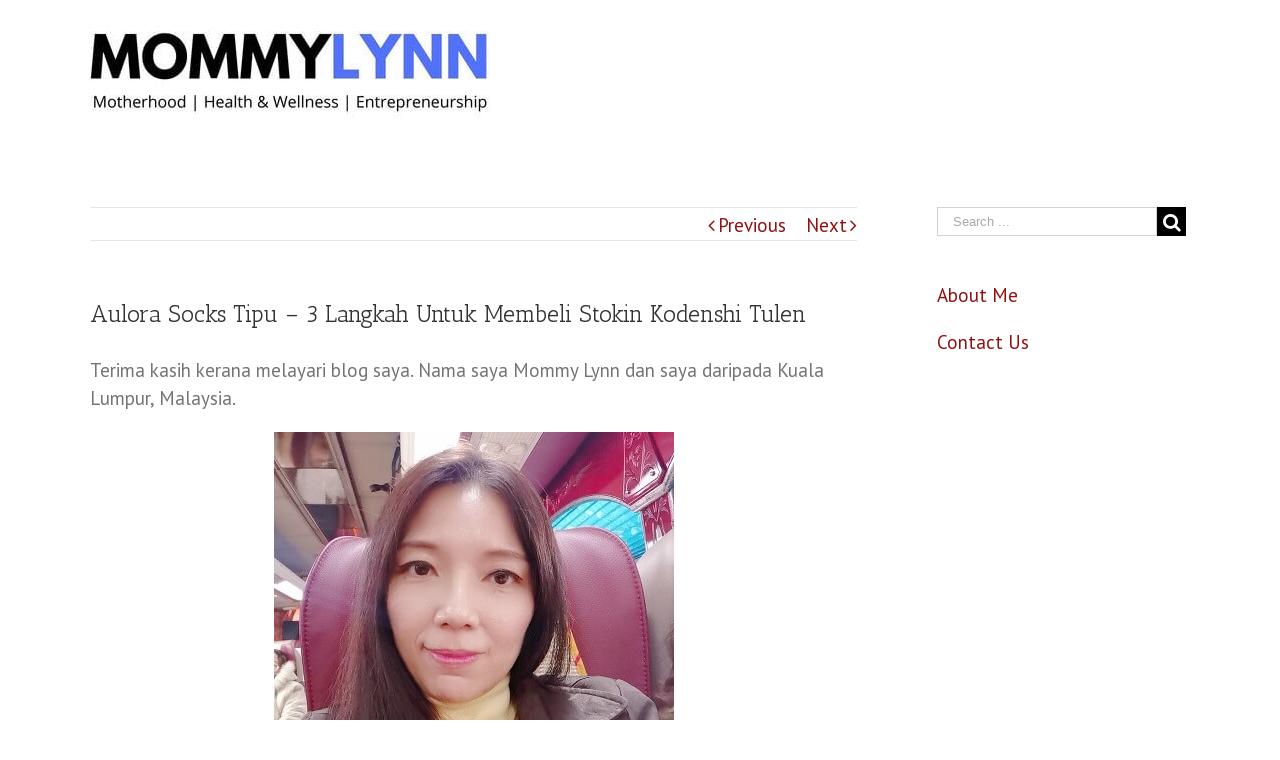

--- FILE ---
content_type: text/html; charset=UTF-8
request_url: https://mommylynn.com/socks-tulen/
body_size: 13006
content:
<!DOCTYPE html>
<html class="" lang="en-US">
<head>
	<meta http-equiv="X-UA-Compatible" content="IE=edge" />
	<meta http-equiv="Content-Type" content="text/html; charset=utf-8"/>
	<meta name="viewport" content="width=device-width, initial-scale=1" />
	<meta name='robots' content='index, follow, max-image-preview:large, max-snippet:-1, max-video-preview:-1' />

	<!-- This site is optimized with the Yoast SEO plugin v21.1 - https://yoast.com/wordpress/plugins/seo/ -->
	<title>Aulora Socks Tipu - 3 Langkah Untuk Membeli Stokin Kodenshi Tulen - Mommy Lynn</title>
	<meta name="description" content="Bagaimana dapat memastikan Aulora Socks Kodenshi yang di beli online adalah yang tulen? Jangan di tipu! Ikutilah 3 langkah ini." />
	<link rel="canonical" href="https://mommylynn.com/socks-tulen/" />
	<meta property="og:locale" content="en_US" />
	<meta property="og:type" content="article" />
	<meta property="og:title" content="Aulora Socks Tipu - 3 Langkah Untuk Membeli Stokin Kodenshi Tulen - Mommy Lynn" />
	<meta property="og:description" content="Bagaimana dapat memastikan Aulora Socks Kodenshi yang di beli online adalah yang tulen? Jangan di tipu! Ikutilah 3 langkah ini." />
	<meta property="og:url" content="https://mommylynn.com/socks-tulen/" />
	<meta property="og:site_name" content="Mommy Lynn" />
	<meta property="article:published_time" content="2025-08-09T00:54:00+00:00" />
	<meta property="article:modified_time" content="2025-08-10T02:17:39+00:00" />
	<meta property="og:image" content="https://mommylynn.com/wp-content/uploads/2023/06/Mommy-Lynn-37.jpg" />
	<meta name="author" content="Mommy Lynn" />
	<meta name="twitter:card" content="summary_large_image" />
	<meta name="twitter:label1" content="Written by" />
	<meta name="twitter:data1" content="Mommy Lynn" />
	<meta name="twitter:label2" content="Est. reading time" />
	<meta name="twitter:data2" content="7 minutes" />
	<script type="application/ld+json" class="yoast-schema-graph">{"@context":"https://schema.org","@graph":[{"@type":"Article","@id":"https://mommylynn.com/socks-tulen/#article","isPartOf":{"@id":"https://mommylynn.com/socks-tulen/"},"author":{"name":"Mommy Lynn","@id":"https://mommylynn.com/#/schema/person/28e058af7a52a7e2b7436c9e96765fdd"},"headline":"Aulora Socks Tipu &#8211; 3 Langkah Untuk Membeli Stokin Kodenshi Tulen","datePublished":"2025-08-09T00:54:00+00:00","dateModified":"2025-08-10T02:17:39+00:00","mainEntityOfPage":{"@id":"https://mommylynn.com/socks-tulen/"},"wordCount":1220,"commentCount":0,"publisher":{"@id":"https://mommylynn.com/#/schema/person/28e058af7a52a7e2b7436c9e96765fdd"},"image":{"@id":"https://mommylynn.com/socks-tulen/#primaryimage"},"thumbnailUrl":"https://mommylynn.com/wp-content/uploads/2023/06/Mommy-Lynn-37.jpg","keywords":["Aulora Socks"],"articleSection":["Bahasa Malaysia"],"inLanguage":"en-US","potentialAction":[{"@type":"CommentAction","name":"Comment","target":["https://mommylynn.com/socks-tulen/#respond"]}]},{"@type":"WebPage","@id":"https://mommylynn.com/socks-tulen/","url":"https://mommylynn.com/socks-tulen/","name":"Aulora Socks Tipu - 3 Langkah Untuk Membeli Stokin Kodenshi Tulen - Mommy Lynn","isPartOf":{"@id":"https://mommylynn.com/#website"},"primaryImageOfPage":{"@id":"https://mommylynn.com/socks-tulen/#primaryimage"},"image":{"@id":"https://mommylynn.com/socks-tulen/#primaryimage"},"thumbnailUrl":"https://mommylynn.com/wp-content/uploads/2023/06/Mommy-Lynn-37.jpg","datePublished":"2025-08-09T00:54:00+00:00","dateModified":"2025-08-10T02:17:39+00:00","description":"Bagaimana dapat memastikan Aulora Socks Kodenshi yang di beli online adalah yang tulen? Jangan di tipu! Ikutilah 3 langkah ini.","breadcrumb":{"@id":"https://mommylynn.com/socks-tulen/#breadcrumb"},"inLanguage":"en-US","potentialAction":[{"@type":"ReadAction","target":["https://mommylynn.com/socks-tulen/"]}]},{"@type":"ImageObject","inLanguage":"en-US","@id":"https://mommylynn.com/socks-tulen/#primaryimage","url":"https://mommylynn.com/wp-content/uploads/2023/06/Mommy-Lynn-37.jpg","contentUrl":"https://mommylynn.com/wp-content/uploads/2023/06/Mommy-Lynn-37.jpg","width":400,"height":485,"caption":"Mommy Lynn"},{"@type":"BreadcrumbList","@id":"https://mommylynn.com/socks-tulen/#breadcrumb","itemListElement":[{"@type":"ListItem","position":1,"name":"Home","item":"https://mommylynn.com/"},{"@type":"ListItem","position":2,"name":"Aulora Socks Tipu &#8211; 3 Langkah Untuk Membeli Stokin Kodenshi Tulen"}]},{"@type":"WebSite","@id":"https://mommylynn.com/#website","url":"https://mommylynn.com/","name":"Mommy Lynn","description":"","publisher":{"@id":"https://mommylynn.com/#/schema/person/28e058af7a52a7e2b7436c9e96765fdd"},"potentialAction":[{"@type":"SearchAction","target":{"@type":"EntryPoint","urlTemplate":"https://mommylynn.com/?s={search_term_string}"},"query-input":"required name=search_term_string"}],"inLanguage":"en-US"},{"@type":["Person","Organization"],"@id":"https://mommylynn.com/#/schema/person/28e058af7a52a7e2b7436c9e96765fdd","name":"Mommy Lynn","image":{"@type":"ImageObject","inLanguage":"en-US","@id":"https://mommylynn.com/#/schema/person/image/","url":"https://mommylynn.com/wp-content/uploads/2019/09/Fav-ipad.jpg","contentUrl":"https://mommylynn.com/wp-content/uploads/2019/09/Fav-ipad.jpg","width":72,"height":72,"caption":"Mommy Lynn"},"logo":{"@id":"https://mommylynn.com/#/schema/person/image/"},"sameAs":["http://mommylynn.com/"]}]}</script>
	<!-- / Yoast SEO plugin. -->


<link rel='dns-prefetch' href='//fonts.googleapis.com' />
<link rel="alternate" type="application/rss+xml" title="Mommy Lynn &raquo; Feed" href="https://mommylynn.com/feed/" />
<link rel="alternate" type="application/rss+xml" title="Mommy Lynn &raquo; Comments Feed" href="https://mommylynn.com/comments/feed/" />
			<link rel="shortcut icon" href="//mommylynn.com/wp-content/uploads/2019/09/Fav-website.jpg" type="image/x-icon" />
					<!-- For iPhone -->
			<link rel="apple-touch-icon" href="//mommylynn.com/wp-content/uploads/2019/09/Fav-iphone.jpg">
					<!-- For iPad -->
			<link rel="apple-touch-icon" sizes="72x72" href="//mommylynn.com/wp-content/uploads/2019/09/Fav-ipad.jpg">
		<link rel="alternate" type="application/rss+xml" title="Mommy Lynn &raquo; Aulora Socks Tipu &#8211; 3 Langkah Untuk Membeli Stokin Kodenshi Tulen Comments Feed" href="https://mommylynn.com/socks-tulen/feed/" />
<script type="text/javascript">
window._wpemojiSettings = {"baseUrl":"https:\/\/s.w.org\/images\/core\/emoji\/14.0.0\/72x72\/","ext":".png","svgUrl":"https:\/\/s.w.org\/images\/core\/emoji\/14.0.0\/svg\/","svgExt":".svg","source":{"concatemoji":"https:\/\/mommylynn.com\/wp-includes\/js\/wp-emoji-release.min.js?ver=6.1.9"}};
/*! This file is auto-generated */
!function(e,a,t){var n,r,o,i=a.createElement("canvas"),p=i.getContext&&i.getContext("2d");function s(e,t){var a=String.fromCharCode,e=(p.clearRect(0,0,i.width,i.height),p.fillText(a.apply(this,e),0,0),i.toDataURL());return p.clearRect(0,0,i.width,i.height),p.fillText(a.apply(this,t),0,0),e===i.toDataURL()}function c(e){var t=a.createElement("script");t.src=e,t.defer=t.type="text/javascript",a.getElementsByTagName("head")[0].appendChild(t)}for(o=Array("flag","emoji"),t.supports={everything:!0,everythingExceptFlag:!0},r=0;r<o.length;r++)t.supports[o[r]]=function(e){if(p&&p.fillText)switch(p.textBaseline="top",p.font="600 32px Arial",e){case"flag":return s([127987,65039,8205,9895,65039],[127987,65039,8203,9895,65039])?!1:!s([55356,56826,55356,56819],[55356,56826,8203,55356,56819])&&!s([55356,57332,56128,56423,56128,56418,56128,56421,56128,56430,56128,56423,56128,56447],[55356,57332,8203,56128,56423,8203,56128,56418,8203,56128,56421,8203,56128,56430,8203,56128,56423,8203,56128,56447]);case"emoji":return!s([129777,127995,8205,129778,127999],[129777,127995,8203,129778,127999])}return!1}(o[r]),t.supports.everything=t.supports.everything&&t.supports[o[r]],"flag"!==o[r]&&(t.supports.everythingExceptFlag=t.supports.everythingExceptFlag&&t.supports[o[r]]);t.supports.everythingExceptFlag=t.supports.everythingExceptFlag&&!t.supports.flag,t.DOMReady=!1,t.readyCallback=function(){t.DOMReady=!0},t.supports.everything||(n=function(){t.readyCallback()},a.addEventListener?(a.addEventListener("DOMContentLoaded",n,!1),e.addEventListener("load",n,!1)):(e.attachEvent("onload",n),a.attachEvent("onreadystatechange",function(){"complete"===a.readyState&&t.readyCallback()})),(e=t.source||{}).concatemoji?c(e.concatemoji):e.wpemoji&&e.twemoji&&(c(e.twemoji),c(e.wpemoji)))}(window,document,window._wpemojiSettings);
</script>
<style type="text/css">
img.wp-smiley,
img.emoji {
	display: inline !important;
	border: none !important;
	box-shadow: none !important;
	height: 1em !important;
	width: 1em !important;
	margin: 0 0.07em !important;
	vertical-align: -0.1em !important;
	background: none !important;
	padding: 0 !important;
}
</style>
	<link rel='stylesheet' id='wp-block-library-css' href='https://mommylynn.com/wp-includes/css/dist/block-library/style.min.css?ver=6.1.9' type='text/css' media='all' />
<link rel='stylesheet' id='classic-theme-styles-css' href='https://mommylynn.com/wp-includes/css/classic-themes.min.css?ver=1' type='text/css' media='all' />
<style id='global-styles-inline-css' type='text/css'>
body{--wp--preset--color--black: #000000;--wp--preset--color--cyan-bluish-gray: #abb8c3;--wp--preset--color--white: #ffffff;--wp--preset--color--pale-pink: #f78da7;--wp--preset--color--vivid-red: #cf2e2e;--wp--preset--color--luminous-vivid-orange: #ff6900;--wp--preset--color--luminous-vivid-amber: #fcb900;--wp--preset--color--light-green-cyan: #7bdcb5;--wp--preset--color--vivid-green-cyan: #00d084;--wp--preset--color--pale-cyan-blue: #8ed1fc;--wp--preset--color--vivid-cyan-blue: #0693e3;--wp--preset--color--vivid-purple: #9b51e0;--wp--preset--gradient--vivid-cyan-blue-to-vivid-purple: linear-gradient(135deg,rgba(6,147,227,1) 0%,rgb(155,81,224) 100%);--wp--preset--gradient--light-green-cyan-to-vivid-green-cyan: linear-gradient(135deg,rgb(122,220,180) 0%,rgb(0,208,130) 100%);--wp--preset--gradient--luminous-vivid-amber-to-luminous-vivid-orange: linear-gradient(135deg,rgba(252,185,0,1) 0%,rgba(255,105,0,1) 100%);--wp--preset--gradient--luminous-vivid-orange-to-vivid-red: linear-gradient(135deg,rgba(255,105,0,1) 0%,rgb(207,46,46) 100%);--wp--preset--gradient--very-light-gray-to-cyan-bluish-gray: linear-gradient(135deg,rgb(238,238,238) 0%,rgb(169,184,195) 100%);--wp--preset--gradient--cool-to-warm-spectrum: linear-gradient(135deg,rgb(74,234,220) 0%,rgb(151,120,209) 20%,rgb(207,42,186) 40%,rgb(238,44,130) 60%,rgb(251,105,98) 80%,rgb(254,248,76) 100%);--wp--preset--gradient--blush-light-purple: linear-gradient(135deg,rgb(255,206,236) 0%,rgb(152,150,240) 100%);--wp--preset--gradient--blush-bordeaux: linear-gradient(135deg,rgb(254,205,165) 0%,rgb(254,45,45) 50%,rgb(107,0,62) 100%);--wp--preset--gradient--luminous-dusk: linear-gradient(135deg,rgb(255,203,112) 0%,rgb(199,81,192) 50%,rgb(65,88,208) 100%);--wp--preset--gradient--pale-ocean: linear-gradient(135deg,rgb(255,245,203) 0%,rgb(182,227,212) 50%,rgb(51,167,181) 100%);--wp--preset--gradient--electric-grass: linear-gradient(135deg,rgb(202,248,128) 0%,rgb(113,206,126) 100%);--wp--preset--gradient--midnight: linear-gradient(135deg,rgb(2,3,129) 0%,rgb(40,116,252) 100%);--wp--preset--duotone--dark-grayscale: url('#wp-duotone-dark-grayscale');--wp--preset--duotone--grayscale: url('#wp-duotone-grayscale');--wp--preset--duotone--purple-yellow: url('#wp-duotone-purple-yellow');--wp--preset--duotone--blue-red: url('#wp-duotone-blue-red');--wp--preset--duotone--midnight: url('#wp-duotone-midnight');--wp--preset--duotone--magenta-yellow: url('#wp-duotone-magenta-yellow');--wp--preset--duotone--purple-green: url('#wp-duotone-purple-green');--wp--preset--duotone--blue-orange: url('#wp-duotone-blue-orange');--wp--preset--font-size--small: 13px;--wp--preset--font-size--medium: 20px;--wp--preset--font-size--large: 36px;--wp--preset--font-size--x-large: 42px;}.has-black-color{color: var(--wp--preset--color--black) !important;}.has-cyan-bluish-gray-color{color: var(--wp--preset--color--cyan-bluish-gray) !important;}.has-white-color{color: var(--wp--preset--color--white) !important;}.has-pale-pink-color{color: var(--wp--preset--color--pale-pink) !important;}.has-vivid-red-color{color: var(--wp--preset--color--vivid-red) !important;}.has-luminous-vivid-orange-color{color: var(--wp--preset--color--luminous-vivid-orange) !important;}.has-luminous-vivid-amber-color{color: var(--wp--preset--color--luminous-vivid-amber) !important;}.has-light-green-cyan-color{color: var(--wp--preset--color--light-green-cyan) !important;}.has-vivid-green-cyan-color{color: var(--wp--preset--color--vivid-green-cyan) !important;}.has-pale-cyan-blue-color{color: var(--wp--preset--color--pale-cyan-blue) !important;}.has-vivid-cyan-blue-color{color: var(--wp--preset--color--vivid-cyan-blue) !important;}.has-vivid-purple-color{color: var(--wp--preset--color--vivid-purple) !important;}.has-black-background-color{background-color: var(--wp--preset--color--black) !important;}.has-cyan-bluish-gray-background-color{background-color: var(--wp--preset--color--cyan-bluish-gray) !important;}.has-white-background-color{background-color: var(--wp--preset--color--white) !important;}.has-pale-pink-background-color{background-color: var(--wp--preset--color--pale-pink) !important;}.has-vivid-red-background-color{background-color: var(--wp--preset--color--vivid-red) !important;}.has-luminous-vivid-orange-background-color{background-color: var(--wp--preset--color--luminous-vivid-orange) !important;}.has-luminous-vivid-amber-background-color{background-color: var(--wp--preset--color--luminous-vivid-amber) !important;}.has-light-green-cyan-background-color{background-color: var(--wp--preset--color--light-green-cyan) !important;}.has-vivid-green-cyan-background-color{background-color: var(--wp--preset--color--vivid-green-cyan) !important;}.has-pale-cyan-blue-background-color{background-color: var(--wp--preset--color--pale-cyan-blue) !important;}.has-vivid-cyan-blue-background-color{background-color: var(--wp--preset--color--vivid-cyan-blue) !important;}.has-vivid-purple-background-color{background-color: var(--wp--preset--color--vivid-purple) !important;}.has-black-border-color{border-color: var(--wp--preset--color--black) !important;}.has-cyan-bluish-gray-border-color{border-color: var(--wp--preset--color--cyan-bluish-gray) !important;}.has-white-border-color{border-color: var(--wp--preset--color--white) !important;}.has-pale-pink-border-color{border-color: var(--wp--preset--color--pale-pink) !important;}.has-vivid-red-border-color{border-color: var(--wp--preset--color--vivid-red) !important;}.has-luminous-vivid-orange-border-color{border-color: var(--wp--preset--color--luminous-vivid-orange) !important;}.has-luminous-vivid-amber-border-color{border-color: var(--wp--preset--color--luminous-vivid-amber) !important;}.has-light-green-cyan-border-color{border-color: var(--wp--preset--color--light-green-cyan) !important;}.has-vivid-green-cyan-border-color{border-color: var(--wp--preset--color--vivid-green-cyan) !important;}.has-pale-cyan-blue-border-color{border-color: var(--wp--preset--color--pale-cyan-blue) !important;}.has-vivid-cyan-blue-border-color{border-color: var(--wp--preset--color--vivid-cyan-blue) !important;}.has-vivid-purple-border-color{border-color: var(--wp--preset--color--vivid-purple) !important;}.has-vivid-cyan-blue-to-vivid-purple-gradient-background{background: var(--wp--preset--gradient--vivid-cyan-blue-to-vivid-purple) !important;}.has-light-green-cyan-to-vivid-green-cyan-gradient-background{background: var(--wp--preset--gradient--light-green-cyan-to-vivid-green-cyan) !important;}.has-luminous-vivid-amber-to-luminous-vivid-orange-gradient-background{background: var(--wp--preset--gradient--luminous-vivid-amber-to-luminous-vivid-orange) !important;}.has-luminous-vivid-orange-to-vivid-red-gradient-background{background: var(--wp--preset--gradient--luminous-vivid-orange-to-vivid-red) !important;}.has-very-light-gray-to-cyan-bluish-gray-gradient-background{background: var(--wp--preset--gradient--very-light-gray-to-cyan-bluish-gray) !important;}.has-cool-to-warm-spectrum-gradient-background{background: var(--wp--preset--gradient--cool-to-warm-spectrum) !important;}.has-blush-light-purple-gradient-background{background: var(--wp--preset--gradient--blush-light-purple) !important;}.has-blush-bordeaux-gradient-background{background: var(--wp--preset--gradient--blush-bordeaux) !important;}.has-luminous-dusk-gradient-background{background: var(--wp--preset--gradient--luminous-dusk) !important;}.has-pale-ocean-gradient-background{background: var(--wp--preset--gradient--pale-ocean) !important;}.has-electric-grass-gradient-background{background: var(--wp--preset--gradient--electric-grass) !important;}.has-midnight-gradient-background{background: var(--wp--preset--gradient--midnight) !important;}.has-small-font-size{font-size: var(--wp--preset--font-size--small) !important;}.has-medium-font-size{font-size: var(--wp--preset--font-size--medium) !important;}.has-large-font-size{font-size: var(--wp--preset--font-size--large) !important;}.has-x-large-font-size{font-size: var(--wp--preset--font-size--x-large) !important;}
.wp-block-navigation a:where(:not(.wp-element-button)){color: inherit;}
:where(.wp-block-columns.is-layout-flex){gap: 2em;}
.wp-block-pullquote{font-size: 1.5em;line-height: 1.6;}
</style>
<link rel='stylesheet' id='avada-stylesheet-css' href='https://mommylynn.com/wp-content/themes/Avada/assets/css/style.min.css?ver=5.1.6' type='text/css' media='all' />
<!--[if lte IE 9]>
<link rel='stylesheet' id='avada-IE-fontawesome-css' href='https://mommylynn.com/wp-content/themes/Avada/includes/lib/assets/fonts/fontawesome/font-awesome.css?ver=5.1.6' type='text/css' media='all' />
<![endif]-->
<!--[if IE]>
<link rel='stylesheet' id='avada-IE-css' href='https://mommylynn.com/wp-content/themes/Avada/assets/css/ie.css?ver=5.1.6' type='text/css' media='all' />
<![endif]-->
<link rel='stylesheet' id='fusion-dynamic-css-css' href='//mommylynn.com/wp-content/uploads/fusion-styles/fusion-8168.css?ver=6.1.9' type='text/css' media='all' />
<link rel='stylesheet' id='avada_google_fonts-css' href='https://fonts.googleapis.com/css?family=PT+Sans%3A400%7CAntic+Slab%3A400&#038;subset=latin' type='text/css' media='all' />
<script type='text/javascript' src='https://mommylynn.com/wp-includes/js/jquery/jquery.min.js?ver=3.6.1' id='jquery-core-js'></script>
<script type='text/javascript' src='https://mommylynn.com/wp-includes/js/jquery/jquery-migrate.min.js?ver=3.3.2' id='jquery-migrate-js'></script>
<link rel="https://api.w.org/" href="https://mommylynn.com/wp-json/" /><link rel="alternate" type="application/json" href="https://mommylynn.com/wp-json/wp/v2/posts/8168" /><link rel="EditURI" type="application/rsd+xml" title="RSD" href="https://mommylynn.com/xmlrpc.php?rsd" />
<link rel="wlwmanifest" type="application/wlwmanifest+xml" href="https://mommylynn.com/wp-includes/wlwmanifest.xml" />
<meta name="generator" content="WordPress 6.1.9" />
<link rel='shortlink' href='https://mommylynn.com/?p=8168' />
<link rel="alternate" type="application/json+oembed" href="https://mommylynn.com/wp-json/oembed/1.0/embed?url=https%3A%2F%2Fmommylynn.com%2Fsocks-tulen%2F" />
<link rel="alternate" type="text/xml+oembed" href="https://mommylynn.com/wp-json/oembed/1.0/embed?url=https%3A%2F%2Fmommylynn.com%2Fsocks-tulen%2F&#038;format=xml" />

		
	<script type="text/javascript">
		var doc = document.documentElement;
		doc.setAttribute('data-useragent', navigator.userAgent);
	</script>

	<style>.async-hide { opacity: 0 !important} </style>
<script>(function(a,s,y,n,c,h,i,d,e){s.className+=' '+y;h.start=1*new Date;
h.end=i=function(){s.className=s.className.replace(RegExp(' ?'+y),'')};
(a[n]=a[n]||[]).hide=h;setTimeout(function(){i();h.end=null},c);h.timeout=c;
})(window,document.documentElement,'async-hide','dataLayer',4000,
{'GTM-NHGMCRH':true});</script>
<!-- Global site tag (gtag.js) - Google Analytics -->
<script async src="https://www.googletagmanager.com/gtag/js?id=UA-106831574-1"></script>
<script>
  window.dataLayer = window.dataLayer || [];
  function gtag(){dataLayer.push(arguments);}
  gtag('js', new Date());

  gtag('config', 'UA-106831574-1', { 'optimize_id': 'GTM-NHGMCRH'});
</script><meta name="google-site-verification" content="Eg91C9co8Fhr02LNbiU5ELDwGhUsjeodDdHrtt10QBQ" />

<!-- Google Tag Manager -->
<script>(function(w,d,s,l,i){w[l]=w[l]||[];w[l].push({'gtm.start':
new Date().getTime(),event:'gtm.js'});var f=d.getElementsByTagName(s)[0],
j=d.createElement(s),dl=l!='dataLayer'?'&l='+l:'';j.async=true;j.src=
'https://www.googletagmanager.com/gtm.js?id='+i+dl;f.parentNode.insertBefore(j,f);
})(window,document,'script','dataLayer','GTM-5C3KXK6');</script>
<!-- End Google Tag Manager --></head>

<body class="post-template-default single single-post postid-8168 single-format-standard fusion-body no-tablet-sticky-header no-mobile-sticky-header no-mobile-slidingbar no-mobile-totop mobile-logo-pos-left layout-wide-mode has-sidebar fusion-top-header menu-text-align-center mobile-menu-design-modern fusion-image-hovers fusion-show-pagination-text">
				<div id="wrapper" class="">
		<div id="home" style="position:relative;top:1px;"></div>
				
		
			<header class="fusion-header-wrapper">
				<div class="fusion-header-v1 fusion-logo-left fusion-sticky-menu- fusion-sticky-logo- fusion-mobile-logo- fusion-mobile-menu-design-modern ">
					<div class="fusion-header-sticky-height"></div>
<div class="fusion-header">
	<div class="fusion-row">
		<div class="fusion-logo" data-margin-top="31px" data-margin-bottom="31px" data-margin-left="0px" data-margin-right="0px">
				<a class="fusion-logo-link" href="https://mommylynn.com/">
						<img src="//mommylynn.com/wp-content/uploads/2021/10/Mommylynn-Logo-2.jpg" width="400" height="90" alt="Mommy Lynn Logo" class="fusion-logo-1x fusion-standard-logo" />

							<img src="//mommylynn.com/wp-content/uploads/2021/10/Mommylynn-Logo-2.jpg" width="400" height="90" alt="Mommy Lynn Retina Logo" class="fusion-standard-logo fusion-logo-2x" />
			
			<!-- mobile logo -->
			
			<!-- sticky header logo -->
					</a>
		</div>		<nav class="fusion-main-menu" aria-label="Main Menu"></nav>	

<nav class="fusion-mobile-nav-holder"></nav>

	</div>
</div>
				</div>
				<div class="fusion-clearfix"></div>
			</header>
					
		<div id="sliders-container">
					</div>
						
							
		
		
						<div id="main" role="main" class="clearfix " style="">
			<div class="fusion-row" style="">

<div id="content" style="float: left;">
				<div class="single-navigation clearfix">
			<a href="https://mommylynn.com/slimming-pants-mommies/" rel="prev">Previous</a>			<a href="https://mommylynn.com/agen-pants/" rel="next">Next</a>		</div>
	
			<article id="post-8168" class="post post-8168 type-post status-publish format-standard hentry category-bahasa-malaysia tag-aulora-socks">
						
																								
							<h2 class="entry-title fusion-post-title">Aulora Socks Tipu &#8211; 3 Langkah Untuk Membeli Stokin Kodenshi Tulen</h2>						<div class="post-content">
				
<p>Terima kasih kerana melayari blog saya. Nama saya Mommy Lynn dan saya daripada Kuala Lumpur, Malaysia.</p>


<div class="wp-block-image">
<figure class="aligncenter size-full"><img decoding="async" width="400" height="485" src="https://mommylynn.com/wp-content/uploads/2023/06/Mommy-Lynn-37.jpg" alt="Mommy Lynn" class="wp-image-22405" srcset="https://mommylynn.com/wp-content/uploads/2023/06/Mommy-Lynn-37-200x243.jpg 200w, https://mommylynn.com/wp-content/uploads/2023/06/Mommy-Lynn-37-247x300.jpg 247w, https://mommylynn.com/wp-content/uploads/2023/06/Mommy-Lynn-37.jpg 400w" sizes="(max-width: 400px) 100vw, 400px" /></figure></div>


<p>Kalau anda membaca artikal ini, ada kemungkinan besar anda bertanya bagaimanakah anda dapat memastikan Aulora Socks dengan Kodenshi yang di beli secara online adalah yang tulen.</p>



<p>Di artikal ini, saya akan berkongsi 3 langkah untuk memastikan Aulora Sock yang anda beli adalah stokin tulen yang di impot dari negara Jepun.</p>



<p>Terlebih dahulu, anda perlu tahu bahawa pemilik jenama Aulora Socks adalah <a href="https://mommylynn.com/registered-member/?utm_source=Socks_tipu&amp;utm_medium=Member_benefits" target="_blank" rel="noreferrer noopener">syarikat BE International</a> yang berpejabat di Bukit Jalil, Kuala Lumpur, Malaysia. </p>



<p>BE International adalah sebuah syarikat jualan langsung yang beroperasi di Malaysia, Singapura, Brunei, Hong Kong dan Indonesia.</p>



<p>BE International juga adalah ahli persatuan-persatuan industri jualan langsung dan pemasaran yang bertauliah seperti:</p>



<ul>
<li>Direct Selling Association of Malaysia (DSAM)</li>



<li>Direct Selling Association of Singapore (DSAS)</li>



<li>Indonesian Direct Selling Association (APLI)</li>



<li>Hong Kong Retail Management Association (HKRMA)</li>
</ul>



<p>Ibu pejabat BE International terletak di Link 2, Bukit Jalil.</p>



<p>Di pejabat tersebut, terdapat showroom yang mempamerkan produk-produk Aulora Series seperti Aulora Sock, Aulora Pants, Basic top T-shirt, panties, boxer, scarf, arm sleeves dan seamless bra.</p>



<p>Video di bawah di rakam oleh suami saya, Daddy Will di Bukit Jalil.</p>



<p>Dia telah membuat satu rakaman&nbsp;<em>virtual tour</em>&nbsp;showroom syarikat BE International di Bukit Jalil, KL.</p>



<figure class="wp-block-embed is-type-video is-provider-tiktok wp-block-embed-tiktok"><div class="wp-block-embed__wrapper">
<blockquote class="tiktok-embed" cite="https://www.tiktok.com/@mommylynn.com/video/7237682090207153409" data-video-id="7237682090207153409" data-embed-from="oembed" style="max-width:605px; min-width:325px;"> <section> <a target="_blank" title="@mommylynn.com" href="https://www.tiktok.com/@mommylynn.com?refer=embed">@mommylynn.com</a> <p>Virtual Tour pejabat BE International di Bukit Jalil, Kuala Lumpur <a title="beinternational" target="_blank" href="https://www.tiktok.com/tag/beinternational?refer=embed">#beinternational</a> <a title="bukitjalilkualalumpur" target="_blank" href="https://www.tiktok.com/tag/bukitjalilkualalumpur?refer=embed">#bukitjalilkualalumpur</a> </p> <a target="_blank" title="♬ original sound - ❤️Mommy Lynn &#038; Daddy Will❤️ - ❤️Mommy Lynn &#038; Daddy Will❤️" href="https://www.tiktok.com/music/original-sound-❤️Mommy-Lynn-Daddy-Will❤️-7237682157567675137?refer=embed">♬ original sound &#8211; ❤️Mommy Lynn &#038; Daddy Will❤️ &#8211; ❤️Mommy Lynn &#038; Daddy Will❤️</a> </section> </blockquote> <script async src="https://www.tiktok.com/embed.js"></script>
</div></figure>



<p>Anda boleh menonton&nbsp;<em>virtual tour</em>&nbsp;showroom syarikat BE International di&nbsp;TikTok.</p>



<p>Sama seperti <a href="https://mommylynn.com/slimming-pants-mommies/?utm_source=Socks_tipu&amp;utm_medium=AKP_review" target="_blank" rel="noreferrer noopener">Seluar Aulora dengan Kodenshi</a>, Aulora Socks adalah salah satu produk yang di jual di pasaran Malaysia, Singapura, Hong Kong, Indonesia dan Brunei.</p>



<p>Oleh kerana produk Aulora Socks adalah amat popular di pasaran, terdapat banyak orang yang tidak bertanggungjawab menjual stokin kapas biasa yang berwarna hitam dan membuat tuntutan bahawa ianya adalah produk yang tulen.</p>



<p>Aulora Socks bukannya sejenis stokin yang biasa. </p>



<p>Ia adalah sejenis Peranti yang boleh di pakai.</p>



<h2 class="has-text-align-center"><span style="text-decoration: underline;">Fungsi Aulora Socks</span></h2>



<p>Fungsi utama Aulora Socks ialah membantu meningkatkan peraliran darah di bahagian tapak kaki.</p>



<p>Apabila peraliran darah kita lancar, ia boleh membantu untuk mengurangkan kesakitan dan rasa lenguh di bahagian tapak kaki.</p>



<p>Aulora Socks mempunyai 2 teknologi yang membantu meningkatkan peraliran darah di bahagian tapak kaki iaitu:</p>



<ul>
<li>Segmen kompressi / tekanan</li>



<li>Fabrik Kodenshi dari Jepun</li>
</ul>



<p>Untuk pengetahuan, Aulora Sock terutamanya socks wanita memberikan kompressi atau tekanan yang tinggi berbanding dengan socks biasa.</p>



<p>Aulora Sock wanita mempunyai 2 segmen kompressi di bahagian gerbang atau <a href="https://www.pantai.com.my/ms/medical-specialties/orthopaedic/plantar-fasciitis" target="_blank" rel="noreferrer noopener">arch tapak kaki</a> dan di bahagian buku lali.</p>



<p>Tahap tekanan di bahagian gerbang tapak kaki ialah 24 &#8211; 28 hpa atau hectopascal.</p>



<p>Tahap tekanan di bahagian buku lali ialah 20 &#8211; 24 hpa.</p>


<div class="wp-block-image">
<figure class="aligncenter size-full"><img decoding="async" loading="lazy" width="400" height="400" src="https://mommylynn.com/wp-content/uploads/2025/08/Aulora-Socks-13.jpg" alt="Aulora Sock wanita segmen tekanan" class="wp-image-30293" srcset="https://mommylynn.com/wp-content/uploads/2025/08/Aulora-Socks-13-66x66.jpg 66w, https://mommylynn.com/wp-content/uploads/2025/08/Aulora-Socks-13-150x150.jpg 150w, https://mommylynn.com/wp-content/uploads/2025/08/Aulora-Socks-13-200x200.jpg 200w, https://mommylynn.com/wp-content/uploads/2025/08/Aulora-Socks-13-300x300.jpg 300w, https://mommylynn.com/wp-content/uploads/2025/08/Aulora-Socks-13.jpg 400w" sizes="(max-width: 400px) 100vw, 400px" /></figure></div>


<p>Gambar di atas menunjukkan Aulora Socks wanita dengan segmen tekanan yang berbeza di bahagian gerbang tapak kaki dan buku lali.</p>



<p>Untuk Aulora Sock lelaki pula, tahap tekanan di bahagian gerbang tapak kaki ialah 16 &#8211; 19 hpa.</p>



<p>Tahap tekanan di bahagian buku lali ialah 15 &#8211; 18 hpa.</p>


<div class="wp-block-image">
<figure class="aligncenter size-full"><img decoding="async" loading="lazy" width="400" height="400" src="https://mommylynn.com/wp-content/uploads/2025/08/Aulora-Socks-12.jpg" alt="Aulora Socks Lelaki dengan segmen tekanan berbeza" class="wp-image-30292" srcset="https://mommylynn.com/wp-content/uploads/2025/08/Aulora-Socks-12-66x66.jpg 66w, https://mommylynn.com/wp-content/uploads/2025/08/Aulora-Socks-12-150x150.jpg 150w, https://mommylynn.com/wp-content/uploads/2025/08/Aulora-Socks-12-200x200.jpg 200w, https://mommylynn.com/wp-content/uploads/2025/08/Aulora-Socks-12-300x300.jpg 300w, https://mommylynn.com/wp-content/uploads/2025/08/Aulora-Socks-12.jpg 400w" sizes="(max-width: 400px) 100vw, 400px" /></figure></div>


<p>Gambar di atas menunjukkan Aulora Socks lelaki dengan segmen tekanan yang berbeza di bahagian gerbang tapak kaki dan buku lali.</p>



<p>Kompressi di bahagian gerbang tapak kaki dan buku lali akan membantu memberikan sokongan dan mengagihkan daya tekanan dengan serata ke selurah tapak kaki anda.</p>



<p>Ini akan membantu mengurangkan rasa sakit dan lenguh di bahagian tapak kaki.</p>



<p>Teknologi fabrik Kodensi pula menggunakan sinar inframerah jauh atau <em>far infrared ray (FIR)</em>.</p>



<p>Sinar inframerah jauh dapat di hasilkan dengan penggunaan zarah-zarah seramik ultra halus di dalam fabrik Kodenshi.</p>



<p>Apakah manfaat-manfaat sinar inframerah jauh kepada tubuh badan?</p>



<p>Mengikut info daripada laman web Rumah Sakit Islam Jakarta (<a href="https://www.rsi.co.id/fasilitas/penunjang-medis/item/394-infra-red-ir" target="_blank" rel="noreferrer noopener">www.rsi.co.id/</a>), 5 manfaat sinar inframerah jauh adalah:</p>



<p>1) Mengaktifkan molekul air dalam tubuh</p>



<p>2) Meningkatkan sirkulasi mikro</p>



<p>3) Meningkatkan metabolisme tubuh</p>



<p>4) Mengembangkan PH dalam tubuh</p>



<p>5) Inframerah jarak jauh banyak di gunakan pada alat-alat kesihatan</p>



<h2 class="has-text-align-center"><span style="text-decoration: underline;">Socks tulen</span></h2>



<p>Aulora Socks di perbuat dengan menggunakan <a href="https://mommylynn.com/what-is-it/?utm_source=Socks_tipu&amp;utm_medium=What_Kodenshi" target="_blank" rel="noreferrer noopener">teknologi fabrik Kodenshi</a> dari Jepun.</p>



<p>Stokin Kodenshi yang tulen boleh membantu meningkatkan pengaliran darah di bahagian tapak kaki dan buku lali.</p>



<p>Jika anda membeli stokin kapas biasa, tentunya ianya tidak berkesan.</p>



<p>Jika anda tidak pernah melihat sepasang Aulora Socks yang tulen, kemungkinan besar anda tidak dapat membezakan stokin Kodenshi tulen dengan yang palsu ataupun tiruan.</p>



<p>Baiklah, seterusnya saya akan berkongsi 3 langkah untuk menjamin stokin yang di beli adalah tulen.</p>



<h2>1) Mendaftar sebagai ahli BE International</h2>



<p>Langkah yang pertama adalah amat mudah. Anda cuma perlu mendaftar sebagai ahli BE International.</p>



<p>Pendaftaran ahli boleh di buat atas talian.</p>



<p>Untuk mendaftar sebagai ahli BE International, anda memerlukan seorang penaja ataupun&nbsp;<em>sponsor</em>.</p>



<p>Tanggungjawab penaja anda adalah memberikan khidmat pelanggan atau&nbsp;<em>customer service</em>&nbsp;kepada anda.</p>



<p>Jika anda mempunyai soalan mengenai Aulora Socks ataupun produk-produk daripada BE, <em>sponsor</em>&nbsp;anda adalah orang yang boleh menolong anda.</p>



<p>Yuran pendaftaran ahli adalah RM60 dan keahlian adalah sah untuk satu tahun.</p>



<h2>2) Muat turun aplikasi BE4U</h2>



<p>Setelah anda mendaftar sebagai ahli BE International, anda akan menerima <strong>nombor ahli</strong> anda.</p>



<p>Langkah seterusnya, anda boleh muat turun aplikasi rasmi BE International yang di panggil <strong>BE4U</strong>.</p>



<p>Aplikasi BE4U boleh di muat turun dari Google Playstore, Huawei AppGallery dan Apple Appstore secara percuma.</p>



<p>Anda hanya perlu masukkan nombor ahli anda dan kata laluan (<em>password</em>) anda untuk memasuki app BE4U.</p>


<div class="wp-block-image">
<figure class="aligncenter size-large"><img decoding="async" loading="lazy" width="400" height="341" src="https://mommylynn.com/wp-content/uploads/2021/04/BE4U-01.jpg" alt="BE4U application" class="wp-image-8997" srcset="https://mommylynn.com/wp-content/uploads/2021/04/BE4U-01-200x171.jpg 200w, https://mommylynn.com/wp-content/uploads/2021/04/BE4U-01-300x256.jpg 300w, https://mommylynn.com/wp-content/uploads/2021/04/BE4U-01.jpg 400w" sizes="(max-width: 400px) 100vw, 400px" /></figure></div>


<p>Gambar di atas menunjukkan aplikasi BE4U yang boleh di muat turun secara percuma.</p>



<h2>3) Buat pembelian dalam aplikasi BE4U</h2>



<p>Langkah ketiga adalah membuat pembelian Aulora Socks dengan menggunakan aplikasi BE4U.</p>



<p>Setelah anda membuat pembelian, anda akan menerima <span style="text-decoration: underline;">invois pembelian rasmi</span> daripada BE International. </p>



<p>Jika jumlah pembelian anda melebihi RM300, kos penghantaran ke seluruh Malaysia adalah percuma.</p>



<h2 class="has-text-align-center"><span style="text-decoration: underline;">Kerjasama HKRMA</span></h2>



<p>Semenjak tahun 2023, BE International telah menyertai Persatuan Pengurusan Runcit Hong Kong (<a href="https://www.hkrma.org/" target="_blank" rel="noreferrer noopener">HKRMA</a>) dan berkongsi visinya.</p>



<p>HKRMA adalah sebuah organisasi yang terkemuka yang komited untuk meningkatkan standard pengurusan perniagaan dan menggalakkan pertumbuhan perniagaan.</p>



<p>Visi HKRMA adalah meningkatkan pengalaman pelanggan dan kecemerlangan industri serta mempertahankan kecemerlangan sejati melalui kerjasama Skim No Fake Pledge.</p>


<div class="wp-block-image">
<figure class="aligncenter"><img decoding="async" loading="lazy" width="400" height="565" src="https://mommylynn.com/wp-content/uploads/2024/09/BE-International-HKRMA.jpg" alt="BE International dan HKRMA" class="wp-image-29124" srcset="https://mommylynn.com/wp-content/uploads/2024/09/BE-International-HKRMA-200x283.jpg 200w, https://mommylynn.com/wp-content/uploads/2024/09/BE-International-HKRMA-212x300.jpg 212w, https://mommylynn.com/wp-content/uploads/2024/09/BE-International-HKRMA.jpg 400w" sizes="(max-width: 400px) 100vw, 400px" /></figure></div>


<p>Salah satu tujuan Skim No Fake Pledge adalah untuk meningkatkan kepuasan peniaga dalam urusan produk yang tulen.</p>



<p>Oleh itu, kami sebagai Pemilik Perniagaan Bebas dengan syarikat BE International akan meningkatkan kesedaran prospek dan pelanggan kami tentang perlindungan harta intelek.</p>



<h2 class="has-text-align-center"><span style="text-decoration: underline;">Kesimpulan</span></h2>



<p>Jika anda berminat dengan Aulora Socks dan bercadang untuk membelinya di atas talian, cara yang terbaik untuk memastikan anda menerima stokin tulen yang di impot dari negara Jepun adalah dengan mengikuti 3 langkah yang tertera di atas.</p>



<p>Syarikat BE International berprihatin terhadap pembeli-pembeli produknya. </p>



<p>Untuk memastikan para pengguna mendapat produk yang tulen, BE International telah mengeluarkan <strong>notis</strong> kepada orang ramai supaya jangan membeli produk-produknya daripada laman-laman seperti Lazada, Shopee, Mudah, Qoo10 dan lain-lain.</p>



<p>Di bawah adalah notis tersebut.</p>


<div class="wp-block-image">
<figure class="aligncenter"><img decoding="async" loading="lazy" width="384" height="516" src="https://mommylynn.com/wp-content/uploads/2020/09/BE-Notice-BM.jpg" alt="Notis BE" class="wp-image-5738" srcset="https://mommylynn.com/wp-content/uploads/2020/09/BE-Notice-BM-200x269.jpg 200w, https://mommylynn.com/wp-content/uploads/2020/09/BE-Notice-BM-223x300.jpg 223w, https://mommylynn.com/wp-content/uploads/2020/09/BE-Notice-BM.jpg 384w" sizes="(max-width: 384px) 100vw, 384px" /></figure></div>


<p>Oleh itu, jangan membeli produk-produk <a href="https://mommylynn.com/aulora-kodenshi-kl/?utm_source=Socks_tipu&amp;utm_medium=AKP_MY" target="_blank" rel="noreferrer noopener">Aulora Series seperti Aulora Pants</a>, socks, panties, boxer, scarf dan arm sleeves daripada laman platform ketiga.</p>



<p>Anda mungkin terbeli produk-produk tiruan ataupun palsu yang tidak berkesan sama sekali.</p>



<p>Produk palsu atau produk tiruan akan menyebabkan kerugian kepada anda.</p>



<p>Pastikan anda mendaftar sebagai ahli BE International dan mendapatkan produk yang tulen terus daripada syarikat dengan menggunakan aplikasi telefon pintar&nbsp;<strong>BE4U</strong>.</p>



<p>Oleh itu, untuk membeli Aulora Socks yang tulen, ikutilah 3 langkah yang saya telah berkongsi di atas.</p>



<p>Bermulalah dengan mendaftar sebagai ahli BE International. </p>



<p>Untuk mengetahui langkah-langkah untuk mendaftar sebagai ahli, baca artikal di bawah.</p>



<p>[<a href="https://mommylynn.com/mendaftar-sebagai-ahli/?utm_source=Socks_tipu&amp;utm_medium=Pendaftaran_ahil" target="_blank" rel="noreferrer noopener"><em>Bagaimana Mendaftar Sebagai Ahli BE International Untuk Membeli Aulora Socks</em></a>]</p>



<p>Sebelum anda pergi, sila baca laman penafian (<em><a href="http://mommylynn.com/disclaimer/?utm_source=Socks_tipu&amp;utm_medium=Disclaimer_page" target="_blank" rel="noreferrer noopener">disclaimer page</a></em>) blog ini.</p>



<p>Kandungan di blog ini adalah untuk informasi dan pendidikan sahaja.</p>



<p>Kalau anda tidak pasti, sila buat kajian yang lebih lanjut.</p>



<p>Jika anda mempunyai sebarang soalan, sila klik pautan di bawah untuk mesej saya di WhatsApp dan saya akan menolong anda.</p>



<h2 class="has-text-align-center"><a href="https://api.whatsapp.com/send?phone=60176037698&amp;text=Hi,%20saya%20baru%20membaca%20artikal%20Aulora%20Socks%20tulen." target="_blank" rel="noreferrer noopener">Klik sini untuk WhatsApp</a></h2>
							</div>

							<div class="fusion-meta-info"><div class="fusion-meta-info-wrapper">By <span class="vcard"><span class="fn"><a href="https://mommylynn.com/author/mommylynn/" title="Posts by Mommy Lynn" rel="author">Mommy Lynn</a></span></span><span class="fusion-inline-sep">|</span>
	
	
			<span class="updated rich-snippet-hidden">
			2025-08-10T10:17:39+08:00		</span>
	
<span>August 9th, 2025</span><span class="fusion-inline-sep">|</span><a href="https://mommylynn.com/category/bahasa-malaysia/" rel="category tag">Bahasa Malaysia</a><span class="fusion-inline-sep">|</span><span class="fusion-comments"><a href="https://mommylynn.com/socks-tulen/#respond">0 Comments</a></span></div></div>					<div class="fusion-sharing-box fusion-single-sharing-box share-box">
		<h4>Share This Story, Choose Your Platform!</h4>
		<div class="fusion-social-networks boxed-icons"><div class="fusion-social-networks-wrapper"><a  class="fusion-social-network-icon fusion-tooltip fusion-facebook fusion-icon-facebook" style="color:#bebdbd;background-color:#e8e8e8;border-color:#e8e8e8;border-radius:4px;" href="http://www.facebook.com/sharer.php?m2w&amp;s=100&amp;p&#091;url&#093;=https://mommylynn.com/socks-tulen/&amp;p&#091;images&#093;&#091;0&#093;=&amp;p&#091;title&#093;=Aulora%20Socks%20Tipu%20%26%238211%3B%203%20Langkah%20Untuk%20Membeli%20Stokin%20Kodenshi%20Tulen" target="_blank" rel="noopener noreferrer" data-placement="top" data-title="Facebook" data-toggle="tooltip" title="Facebook"><span class="screen-reader-text">Facebook</span></a><a  class="fusion-social-network-icon fusion-tooltip fusion-twitter fusion-icon-twitter" style="color:#bebdbd;background-color:#e8e8e8;border-color:#e8e8e8;border-radius:4px;" href="https://twitter.com/share?text=Aulora%20Socks%20Tipu%20%E2%80%93%203%20Langkah%20Untuk%20Membeli%20Stokin%20Kodenshi%20Tulen&amp;url=https%3A%2F%2Fmommylynn.com%2Fsocks-tulen%2F" target="_blank" rel="noopener noreferrer" data-placement="top" data-title="Twitter" data-toggle="tooltip" title="Twitter"><span class="screen-reader-text">Twitter</span></a><a  class="fusion-social-network-icon fusion-tooltip fusion-googleplus fusion-icon-googleplus" style="color:#bebdbd;background-color:#e8e8e8;border-color:#e8e8e8;border-radius:4px;" href="https://plus.google.com/share?url=https://mommylynn.com/socks-tulen/" onclick="javascript:window.open(this.href,&#039;&#039;, &#039;menubar=no,toolbar=no,resizable=yes,scrollbars=yes,height=600,width=600&#039;);return false;" target="_blank" rel="noopener noreferrer" data-placement="top" data-title="Google+" data-toggle="tooltip" title="Google+"><span class="screen-reader-text">Google+</span></a><a  class="fusion-social-network-icon fusion-tooltip fusion-pinterest fusion-icon-pinterest" style="color:#bebdbd;background-color:#e8e8e8;border-color:#e8e8e8;border-radius:4px;" href="http://pinterest.com/pin/create/button/?url=https%3A%2F%2Fmommylynn.com%2Fsocks-tulen%2F&amp;description=Terima%20kasih%20kerana%20melayari%20blog%20saya.%20Nama%20saya%20Mommy%20Lynn%20dan%20saya%20daripada%20Kuala%20Lumpur%2C%20Malaysia.%0A%0A%0A%0A%0A%0A%0A%0AKalau%20anda%20membaca%20artikal%20ini%2C%20ada%20kemungkinan%20besar%20anda%20bertanya%20bagaimanakah%20anda%20dapat%20memastikan%20Aulora%20Socks%20dengan%20Kodenshi%20yang%20di%20beli%20secara&amp;media=" target="_blank" rel="noopener noreferrer" data-placement="top" data-title="Pinterest" data-toggle="tooltip" title="Pinterest"><span class="screen-reader-text">Pinterest</span></a><a  class="fusion-social-network-icon fusion-tooltip fusion-mail fusion-icon-mail fusion-last-social-icon" style="color:#bebdbd;background-color:#e8e8e8;border-color:#e8e8e8;border-radius:4px;" href="mailto:?subject=Aulora Socks Tipu &#8211; 3 Langkah Untuk Membeli Stokin Kodenshi Tulen&amp;body=https://mommylynn.com/socks-tulen/" target="_self" rel="noopener noreferrer" data-placement="top" data-title="Email" data-toggle="tooltip" title="Email"><span class="screen-reader-text">Email</span></a><div class="fusion-clearfix"></div></div></div>	</div>
														<div class="about-author">
																<div class="fusion-title fusion-title-size-three sep-" style="">
					<h3 class="title-heading-left">
						About the Author: 						<a href="https://mommylynn.com/author/mommylynn/" title="Posts by Mommy Lynn" rel="author">Mommy Lynn</a>											</h3>
					<div class="title-sep-container">
						<div class="title-sep sep-"></div>
					</div>
				</div>
										<div class="about-author-container">
							<div class="avatar">
															</div>
							<div class="description">
															</div>
						</div>
					</div>
								
																		



	
		<div id="respond" class="comment-respond">
		<h3 id="reply-title" class="comment-reply-title">Leave A Comment <small><a rel="nofollow" id="cancel-comment-reply-link" href="/socks-tulen/#respond" style="display:none;">Cancel reply</a></small></h3><form action="https://mommylynn.com/wp-comments-post.php" method="post" id="commentform" class="comment-form"><div id="comment-textarea"><label class="screen-reader-text" for="comment">Comment</label><textarea name="comment" id="comment" cols="45" rows="8" aria-required="true" required="required" tabindex="0" class="textarea-comment" placeholder="Comment..."></textarea></div><div id="comment-input"><input id="author" name="author" type="text" value="" placeholder="Name (required)" size="30" aria-required='true' required='required' aria-label="Name"/>
<input id="email" name="email" type="email" value="" placeholder="Email (required)" size="30"  aria-required='true' required='required' aria-label="Email"/>
<input id="url" name="url" type="url" value="" placeholder="Website" size="30" aria-label="URL" /></div>
<p class="form-submit"><input name="submit" type="submit" id="comment-submit" class="fusion-button fusion-button-default fusion-button-default-size" value="Post Comment" /> <input type='hidden' name='comment_post_ID' value='8168' id='comment_post_ID' />
<input type='hidden' name='comment_parent' id='comment_parent' value='0' />
</p><p style="display: none !important;" class="akismet-fields-container" data-prefix="ak_"><label>&#916;<textarea name="ak_hp_textarea" cols="45" rows="8" maxlength="100"></textarea></label><input type="hidden" id="ak_js_1" name="ak_js" value="47"/><script>document.getElementById( "ak_js_1" ).setAttribute( "value", ( new Date() ).getTime() );</script></p></form>	</div><!-- #respond -->
	
									</article>
		</div>
<div id="sidebar" role="complementary" class="sidebar fusion-widget-area fusion-content-widget-area fusion-blogsidebar" style="float: right;">
						
			<div id="search-2" class="widget widget_search"><form role="search" class="searchform" method="get" action="https://mommylynn.com/">
	<div class="search-table">
		<div class="search-field">
			<input type="text" value="" name="s" class="s" placeholder="Search ..." required aria-required="true" aria-label="Search ..."/>
		</div>
		<div class="search-button">
			<input type="submit" class="searchsubmit" value="&#xf002;" alt="Search" />
		</div>
	</div>
</form>
</div><div id="text-2" class="widget widget_text">			<div class="textwidget"><p><a href="http://mommylynn.com/about-me/" target="_blank" rel="noopener">About Me</a></p>
<p><a href="http://mommylynn.com/contact-us/" target="_blank" rel="noopener">Contact Us</a></p>
</div>
		</div>	</div>
					
				</div>  <!-- fusion-row -->
			</div>  <!-- #main -->
			
			
			
			
										
				<div class="fusion-footer">

										
																
						<footer id="footer" class="fusion-footer-copyright-area">
							<div class="fusion-row">
								<div class="fusion-copyright-content">

									<div class="fusion-copyright-notice">
		<div>
				Copyright 2026 | All Rights Reserved | <a href="http://mommylynn.com/disclosure/">Disclosure</a> | <a href="http://mommylynn.com/disclaimer/">Disclaimer</a> | <a href="http://mommylynn.com/privacy-policy/">Privacy Policy</a> | <a href="https://mommylynn.com/blog-comment-policy/">Commenting Policy</a>	</div>
</div>
			<div class="fusion-social-links-footer">
				<div class="fusion-social-networks"><div class="fusion-social-networks-wrapper"><a  class="fusion-social-network-icon fusion-tooltip fusion-instagram fusion-icon-instagram" style="color:#46494a;" href="https://www.instagram.com/lynn_mommylynn/" target="_blank" rel="noopener noreferrer" data-placement="top" data-title="Instagram" data-toggle="tooltip" title="Instagram"><span class="screen-reader-text">Instagram</span></a><a  class="fusion-social-network-icon fusion-tooltip fusion-facebook fusion-icon-facebook" style="color:#46494a;" href="https://business.facebook.com/mommylynn.my/" target="_blank" rel="noopener noreferrer" data-placement="top" data-title="Facebook" data-toggle="tooltip" title="Facebook"><span class="screen-reader-text">Facebook</span></a><a  class="fusion-social-network-icon fusion-tooltip fusion-linkedin fusion-icon-linkedin" style="color:#46494a;" href="https://www.linkedin.com/in/loh-chia-lin-mommy-lynn-3a2440199/" target="_blank" rel="noopener noreferrer" data-placement="top" data-title="Linkedin" data-toggle="tooltip" title="Linkedin"><span class="screen-reader-text">Linkedin</span></a></div></div>			</div>
		
								</div> <!-- fusion-fusion-copyright-content -->
							</div> <!-- fusion-row -->
						</footer> <!-- #footer -->
														</div> <!-- fusion-footer -->
					</div> <!-- wrapper -->

								<a class="fusion-one-page-text-link fusion-page-load-link"></a>

		<!--[if IE 9]>
<script type='text/javascript' src='https://mommylynn.com/wp-content/themes/Avada/includes/lib/assets/min/js/general/fusion-ie9.js?ver=1' id='fusion-ie9-js'></script>
<![endif]-->
<script type='text/javascript' src='https://mommylynn.com/wp-includes/js/comment-reply.min.js?ver=6.1.9' id='comment-reply-js'></script>
<script type='text/javascript' src='//mommylynn.com/wp-content/uploads/fusion-scripts/d96b493f32c7f9c1eb8e5bc5575251cb.js' id='fusion-scripts-js'></script>

		<!-- Google Tag Manager (noscript) -->
<noscript><iframe src="https://www.googletagmanager.com/ns.html?id=GTM-5C3KXK6"
height="0" width="0" style="display:none;visibility:hidden"></iframe></noscript>
<!-- End Google Tag Manager (noscript) -->	</body>
</html>
